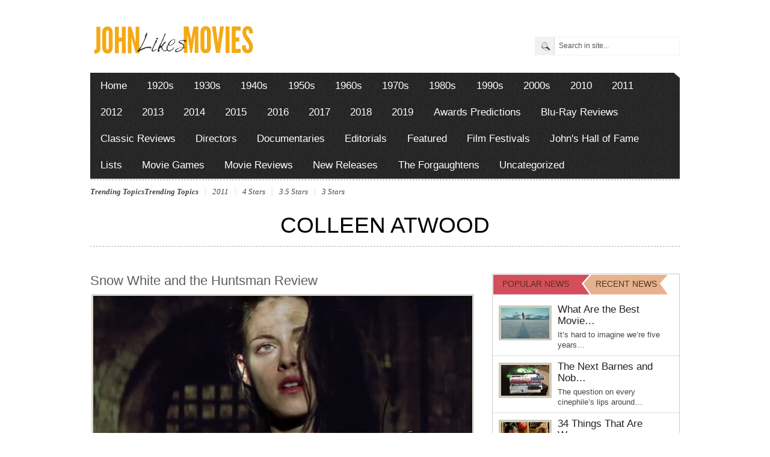

--- FILE ---
content_type: text/html; charset=UTF-8
request_url: https://johnlikesmovies.com/tag/colleen-atwood/
body_size: 11448
content:
<!DOCTYPE html PUBLIC "-//W3C//DTD XHTML 1.0 Transitional//EN" "http://www.w3.org/TR/xhtml1/DTD/xhtml1-transitional.dtd">
<html xmlns="http://www.w3.org/1999/xhtml">
<head profile="http://gmpg.org/xfn/11">

<meta http-equiv="Content-Type" content="text/html; charset=UTF-8" />
	
<title>John Likes Movies | Tag Archive | Colleen Atwood</title>

	<link rel="stylesheet" type="text/css" media="all" href="https://johnlikesmovies.com/wp-content/themes/arts-culture/style.css" />

	<link rel="alternate" type="application/rss+xml" title="RSS 2.0" href="https://johnlikesmovies.com/feed/" />	
	<link rel="pingback" href="https://johnlikesmovies.com/xmlrpc.php" />
	<meta name="viewport" content="width=device-width, initial-scale=1, maximum-scale=1" /> 
	
		<!-- All in One SEO 4.9.1.1 - aioseo.com -->
	<meta name="robots" content="max-image-preview:large" />
	<link rel="canonical" href="https://johnlikesmovies.com/tag/colleen-atwood/" />
	<meta name="generator" content="All in One SEO (AIOSEO) 4.9.1.1" />
		<script type="application/ld+json" class="aioseo-schema">
			{"@context":"https:\/\/schema.org","@graph":[{"@type":"BreadcrumbList","@id":"https:\/\/johnlikesmovies.com\/tag\/colleen-atwood\/#breadcrumblist","itemListElement":[{"@type":"ListItem","@id":"https:\/\/johnlikesmovies.com#listItem","position":1,"name":"Home","item":"https:\/\/johnlikesmovies.com","nextItem":{"@type":"ListItem","@id":"https:\/\/johnlikesmovies.com\/tag\/colleen-atwood\/#listItem","name":"Colleen Atwood"}},{"@type":"ListItem","@id":"https:\/\/johnlikesmovies.com\/tag\/colleen-atwood\/#listItem","position":2,"name":"Colleen Atwood","previousItem":{"@type":"ListItem","@id":"https:\/\/johnlikesmovies.com#listItem","name":"Home"}}]},{"@type":"CollectionPage","@id":"https:\/\/johnlikesmovies.com\/tag\/colleen-atwood\/#collectionpage","url":"https:\/\/johnlikesmovies.com\/tag\/colleen-atwood\/","name":"Colleen Atwood | John Likes Movies","inLanguage":"en-US","isPartOf":{"@id":"https:\/\/johnlikesmovies.com\/#website"},"breadcrumb":{"@id":"https:\/\/johnlikesmovies.com\/tag\/colleen-atwood\/#breadcrumblist"}},{"@type":"Organization","@id":"https:\/\/johnlikesmovies.com\/#organization","name":"John Likes Movies","description":"A Film Lover's Guide to Film","url":"https:\/\/johnlikesmovies.com\/"},{"@type":"WebSite","@id":"https:\/\/johnlikesmovies.com\/#website","url":"https:\/\/johnlikesmovies.com\/","name":"John Likes Movies","description":"A Film Lover's Guide to Film","inLanguage":"en-US","publisher":{"@id":"https:\/\/johnlikesmovies.com\/#organization"}}]}
		</script>
		<!-- All in One SEO -->

<link rel="alternate" type="application/rss+xml" title="John Likes Movies &raquo; Feed" href="https://johnlikesmovies.com/feed/" />
<link rel="alternate" type="application/rss+xml" title="John Likes Movies &raquo; Comments Feed" href="https://johnlikesmovies.com/comments/feed/" />
<link rel="alternate" type="application/rss+xml" title="John Likes Movies &raquo; Colleen Atwood Tag Feed" href="https://johnlikesmovies.com/tag/colleen-atwood/feed/" />
<style id='wp-img-auto-sizes-contain-inline-css' type='text/css'>
img:is([sizes=auto i],[sizes^="auto," i]){contain-intrinsic-size:3000px 1500px}
/*# sourceURL=wp-img-auto-sizes-contain-inline-css */
</style>
<style id='wp-emoji-styles-inline-css' type='text/css'>

	img.wp-smiley, img.emoji {
		display: inline !important;
		border: none !important;
		box-shadow: none !important;
		height: 1em !important;
		width: 1em !important;
		margin: 0 0.07em !important;
		vertical-align: -0.1em !important;
		background: none !important;
		padding: 0 !important;
	}
/*# sourceURL=wp-emoji-styles-inline-css */
</style>
<style id='wp-block-library-inline-css' type='text/css'>
:root{--wp-block-synced-color:#7a00df;--wp-block-synced-color--rgb:122,0,223;--wp-bound-block-color:var(--wp-block-synced-color);--wp-editor-canvas-background:#ddd;--wp-admin-theme-color:#007cba;--wp-admin-theme-color--rgb:0,124,186;--wp-admin-theme-color-darker-10:#006ba1;--wp-admin-theme-color-darker-10--rgb:0,107,160.5;--wp-admin-theme-color-darker-20:#005a87;--wp-admin-theme-color-darker-20--rgb:0,90,135;--wp-admin-border-width-focus:2px}@media (min-resolution:192dpi){:root{--wp-admin-border-width-focus:1.5px}}.wp-element-button{cursor:pointer}:root .has-very-light-gray-background-color{background-color:#eee}:root .has-very-dark-gray-background-color{background-color:#313131}:root .has-very-light-gray-color{color:#eee}:root .has-very-dark-gray-color{color:#313131}:root .has-vivid-green-cyan-to-vivid-cyan-blue-gradient-background{background:linear-gradient(135deg,#00d084,#0693e3)}:root .has-purple-crush-gradient-background{background:linear-gradient(135deg,#34e2e4,#4721fb 50%,#ab1dfe)}:root .has-hazy-dawn-gradient-background{background:linear-gradient(135deg,#faaca8,#dad0ec)}:root .has-subdued-olive-gradient-background{background:linear-gradient(135deg,#fafae1,#67a671)}:root .has-atomic-cream-gradient-background{background:linear-gradient(135deg,#fdd79a,#004a59)}:root .has-nightshade-gradient-background{background:linear-gradient(135deg,#330968,#31cdcf)}:root .has-midnight-gradient-background{background:linear-gradient(135deg,#020381,#2874fc)}:root{--wp--preset--font-size--normal:16px;--wp--preset--font-size--huge:42px}.has-regular-font-size{font-size:1em}.has-larger-font-size{font-size:2.625em}.has-normal-font-size{font-size:var(--wp--preset--font-size--normal)}.has-huge-font-size{font-size:var(--wp--preset--font-size--huge)}.has-text-align-center{text-align:center}.has-text-align-left{text-align:left}.has-text-align-right{text-align:right}.has-fit-text{white-space:nowrap!important}#end-resizable-editor-section{display:none}.aligncenter{clear:both}.items-justified-left{justify-content:flex-start}.items-justified-center{justify-content:center}.items-justified-right{justify-content:flex-end}.items-justified-space-between{justify-content:space-between}.screen-reader-text{border:0;clip-path:inset(50%);height:1px;margin:-1px;overflow:hidden;padding:0;position:absolute;width:1px;word-wrap:normal!important}.screen-reader-text:focus{background-color:#ddd;clip-path:none;color:#444;display:block;font-size:1em;height:auto;left:5px;line-height:normal;padding:15px 23px 14px;text-decoration:none;top:5px;width:auto;z-index:100000}html :where(.has-border-color){border-style:solid}html :where([style*=border-top-color]){border-top-style:solid}html :where([style*=border-right-color]){border-right-style:solid}html :where([style*=border-bottom-color]){border-bottom-style:solid}html :where([style*=border-left-color]){border-left-style:solid}html :where([style*=border-width]){border-style:solid}html :where([style*=border-top-width]){border-top-style:solid}html :where([style*=border-right-width]){border-right-style:solid}html :where([style*=border-bottom-width]){border-bottom-style:solid}html :where([style*=border-left-width]){border-left-style:solid}html :where(img[class*=wp-image-]){height:auto;max-width:100%}:where(figure){margin:0 0 1em}html :where(.is-position-sticky){--wp-admin--admin-bar--position-offset:var(--wp-admin--admin-bar--height,0px)}@media screen and (max-width:600px){html :where(.is-position-sticky){--wp-admin--admin-bar--position-offset:0px}}

/*# sourceURL=wp-block-library-inline-css */
</style><style id='wp-block-paragraph-inline-css' type='text/css'>
.is-small-text{font-size:.875em}.is-regular-text{font-size:1em}.is-large-text{font-size:2.25em}.is-larger-text{font-size:3em}.has-drop-cap:not(:focus):first-letter{float:left;font-size:8.4em;font-style:normal;font-weight:100;line-height:.68;margin:.05em .1em 0 0;text-transform:uppercase}body.rtl .has-drop-cap:not(:focus):first-letter{float:none;margin-left:.1em}p.has-drop-cap.has-background{overflow:hidden}:root :where(p.has-background){padding:1.25em 2.375em}:where(p.has-text-color:not(.has-link-color)) a{color:inherit}p.has-text-align-left[style*="writing-mode:vertical-lr"],p.has-text-align-right[style*="writing-mode:vertical-rl"]{rotate:180deg}
/*# sourceURL=https://johnlikesmovies.com/wp-includes/blocks/paragraph/style.min.css */
</style>
<style id='global-styles-inline-css' type='text/css'>
:root{--wp--preset--aspect-ratio--square: 1;--wp--preset--aspect-ratio--4-3: 4/3;--wp--preset--aspect-ratio--3-4: 3/4;--wp--preset--aspect-ratio--3-2: 3/2;--wp--preset--aspect-ratio--2-3: 2/3;--wp--preset--aspect-ratio--16-9: 16/9;--wp--preset--aspect-ratio--9-16: 9/16;--wp--preset--color--black: #000000;--wp--preset--color--cyan-bluish-gray: #abb8c3;--wp--preset--color--white: #ffffff;--wp--preset--color--pale-pink: #f78da7;--wp--preset--color--vivid-red: #cf2e2e;--wp--preset--color--luminous-vivid-orange: #ff6900;--wp--preset--color--luminous-vivid-amber: #fcb900;--wp--preset--color--light-green-cyan: #7bdcb5;--wp--preset--color--vivid-green-cyan: #00d084;--wp--preset--color--pale-cyan-blue: #8ed1fc;--wp--preset--color--vivid-cyan-blue: #0693e3;--wp--preset--color--vivid-purple: #9b51e0;--wp--preset--gradient--vivid-cyan-blue-to-vivid-purple: linear-gradient(135deg,rgb(6,147,227) 0%,rgb(155,81,224) 100%);--wp--preset--gradient--light-green-cyan-to-vivid-green-cyan: linear-gradient(135deg,rgb(122,220,180) 0%,rgb(0,208,130) 100%);--wp--preset--gradient--luminous-vivid-amber-to-luminous-vivid-orange: linear-gradient(135deg,rgb(252,185,0) 0%,rgb(255,105,0) 100%);--wp--preset--gradient--luminous-vivid-orange-to-vivid-red: linear-gradient(135deg,rgb(255,105,0) 0%,rgb(207,46,46) 100%);--wp--preset--gradient--very-light-gray-to-cyan-bluish-gray: linear-gradient(135deg,rgb(238,238,238) 0%,rgb(169,184,195) 100%);--wp--preset--gradient--cool-to-warm-spectrum: linear-gradient(135deg,rgb(74,234,220) 0%,rgb(151,120,209) 20%,rgb(207,42,186) 40%,rgb(238,44,130) 60%,rgb(251,105,98) 80%,rgb(254,248,76) 100%);--wp--preset--gradient--blush-light-purple: linear-gradient(135deg,rgb(255,206,236) 0%,rgb(152,150,240) 100%);--wp--preset--gradient--blush-bordeaux: linear-gradient(135deg,rgb(254,205,165) 0%,rgb(254,45,45) 50%,rgb(107,0,62) 100%);--wp--preset--gradient--luminous-dusk: linear-gradient(135deg,rgb(255,203,112) 0%,rgb(199,81,192) 50%,rgb(65,88,208) 100%);--wp--preset--gradient--pale-ocean: linear-gradient(135deg,rgb(255,245,203) 0%,rgb(182,227,212) 50%,rgb(51,167,181) 100%);--wp--preset--gradient--electric-grass: linear-gradient(135deg,rgb(202,248,128) 0%,rgb(113,206,126) 100%);--wp--preset--gradient--midnight: linear-gradient(135deg,rgb(2,3,129) 0%,rgb(40,116,252) 100%);--wp--preset--font-size--small: 13px;--wp--preset--font-size--medium: 20px;--wp--preset--font-size--large: 36px;--wp--preset--font-size--x-large: 42px;--wp--preset--spacing--20: 0.44rem;--wp--preset--spacing--30: 0.67rem;--wp--preset--spacing--40: 1rem;--wp--preset--spacing--50: 1.5rem;--wp--preset--spacing--60: 2.25rem;--wp--preset--spacing--70: 3.38rem;--wp--preset--spacing--80: 5.06rem;--wp--preset--shadow--natural: 6px 6px 9px rgba(0, 0, 0, 0.2);--wp--preset--shadow--deep: 12px 12px 50px rgba(0, 0, 0, 0.4);--wp--preset--shadow--sharp: 6px 6px 0px rgba(0, 0, 0, 0.2);--wp--preset--shadow--outlined: 6px 6px 0px -3px rgb(255, 255, 255), 6px 6px rgb(0, 0, 0);--wp--preset--shadow--crisp: 6px 6px 0px rgb(0, 0, 0);}:where(.is-layout-flex){gap: 0.5em;}:where(.is-layout-grid){gap: 0.5em;}body .is-layout-flex{display: flex;}.is-layout-flex{flex-wrap: wrap;align-items: center;}.is-layout-flex > :is(*, div){margin: 0;}body .is-layout-grid{display: grid;}.is-layout-grid > :is(*, div){margin: 0;}:where(.wp-block-columns.is-layout-flex){gap: 2em;}:where(.wp-block-columns.is-layout-grid){gap: 2em;}:where(.wp-block-post-template.is-layout-flex){gap: 1.25em;}:where(.wp-block-post-template.is-layout-grid){gap: 1.25em;}.has-black-color{color: var(--wp--preset--color--black) !important;}.has-cyan-bluish-gray-color{color: var(--wp--preset--color--cyan-bluish-gray) !important;}.has-white-color{color: var(--wp--preset--color--white) !important;}.has-pale-pink-color{color: var(--wp--preset--color--pale-pink) !important;}.has-vivid-red-color{color: var(--wp--preset--color--vivid-red) !important;}.has-luminous-vivid-orange-color{color: var(--wp--preset--color--luminous-vivid-orange) !important;}.has-luminous-vivid-amber-color{color: var(--wp--preset--color--luminous-vivid-amber) !important;}.has-light-green-cyan-color{color: var(--wp--preset--color--light-green-cyan) !important;}.has-vivid-green-cyan-color{color: var(--wp--preset--color--vivid-green-cyan) !important;}.has-pale-cyan-blue-color{color: var(--wp--preset--color--pale-cyan-blue) !important;}.has-vivid-cyan-blue-color{color: var(--wp--preset--color--vivid-cyan-blue) !important;}.has-vivid-purple-color{color: var(--wp--preset--color--vivid-purple) !important;}.has-black-background-color{background-color: var(--wp--preset--color--black) !important;}.has-cyan-bluish-gray-background-color{background-color: var(--wp--preset--color--cyan-bluish-gray) !important;}.has-white-background-color{background-color: var(--wp--preset--color--white) !important;}.has-pale-pink-background-color{background-color: var(--wp--preset--color--pale-pink) !important;}.has-vivid-red-background-color{background-color: var(--wp--preset--color--vivid-red) !important;}.has-luminous-vivid-orange-background-color{background-color: var(--wp--preset--color--luminous-vivid-orange) !important;}.has-luminous-vivid-amber-background-color{background-color: var(--wp--preset--color--luminous-vivid-amber) !important;}.has-light-green-cyan-background-color{background-color: var(--wp--preset--color--light-green-cyan) !important;}.has-vivid-green-cyan-background-color{background-color: var(--wp--preset--color--vivid-green-cyan) !important;}.has-pale-cyan-blue-background-color{background-color: var(--wp--preset--color--pale-cyan-blue) !important;}.has-vivid-cyan-blue-background-color{background-color: var(--wp--preset--color--vivid-cyan-blue) !important;}.has-vivid-purple-background-color{background-color: var(--wp--preset--color--vivid-purple) !important;}.has-black-border-color{border-color: var(--wp--preset--color--black) !important;}.has-cyan-bluish-gray-border-color{border-color: var(--wp--preset--color--cyan-bluish-gray) !important;}.has-white-border-color{border-color: var(--wp--preset--color--white) !important;}.has-pale-pink-border-color{border-color: var(--wp--preset--color--pale-pink) !important;}.has-vivid-red-border-color{border-color: var(--wp--preset--color--vivid-red) !important;}.has-luminous-vivid-orange-border-color{border-color: var(--wp--preset--color--luminous-vivid-orange) !important;}.has-luminous-vivid-amber-border-color{border-color: var(--wp--preset--color--luminous-vivid-amber) !important;}.has-light-green-cyan-border-color{border-color: var(--wp--preset--color--light-green-cyan) !important;}.has-vivid-green-cyan-border-color{border-color: var(--wp--preset--color--vivid-green-cyan) !important;}.has-pale-cyan-blue-border-color{border-color: var(--wp--preset--color--pale-cyan-blue) !important;}.has-vivid-cyan-blue-border-color{border-color: var(--wp--preset--color--vivid-cyan-blue) !important;}.has-vivid-purple-border-color{border-color: var(--wp--preset--color--vivid-purple) !important;}.has-vivid-cyan-blue-to-vivid-purple-gradient-background{background: var(--wp--preset--gradient--vivid-cyan-blue-to-vivid-purple) !important;}.has-light-green-cyan-to-vivid-green-cyan-gradient-background{background: var(--wp--preset--gradient--light-green-cyan-to-vivid-green-cyan) !important;}.has-luminous-vivid-amber-to-luminous-vivid-orange-gradient-background{background: var(--wp--preset--gradient--luminous-vivid-amber-to-luminous-vivid-orange) !important;}.has-luminous-vivid-orange-to-vivid-red-gradient-background{background: var(--wp--preset--gradient--luminous-vivid-orange-to-vivid-red) !important;}.has-very-light-gray-to-cyan-bluish-gray-gradient-background{background: var(--wp--preset--gradient--very-light-gray-to-cyan-bluish-gray) !important;}.has-cool-to-warm-spectrum-gradient-background{background: var(--wp--preset--gradient--cool-to-warm-spectrum) !important;}.has-blush-light-purple-gradient-background{background: var(--wp--preset--gradient--blush-light-purple) !important;}.has-blush-bordeaux-gradient-background{background: var(--wp--preset--gradient--blush-bordeaux) !important;}.has-luminous-dusk-gradient-background{background: var(--wp--preset--gradient--luminous-dusk) !important;}.has-pale-ocean-gradient-background{background: var(--wp--preset--gradient--pale-ocean) !important;}.has-electric-grass-gradient-background{background: var(--wp--preset--gradient--electric-grass) !important;}.has-midnight-gradient-background{background: var(--wp--preset--gradient--midnight) !important;}.has-small-font-size{font-size: var(--wp--preset--font-size--small) !important;}.has-medium-font-size{font-size: var(--wp--preset--font-size--medium) !important;}.has-large-font-size{font-size: var(--wp--preset--font-size--large) !important;}.has-x-large-font-size{font-size: var(--wp--preset--font-size--x-large) !important;}
/*# sourceURL=global-styles-inline-css */
</style>

<style id='classic-theme-styles-inline-css' type='text/css'>
/*! This file is auto-generated */
.wp-block-button__link{color:#fff;background-color:#32373c;border-radius:9999px;box-shadow:none;text-decoration:none;padding:calc(.667em + 2px) calc(1.333em + 2px);font-size:1.125em}.wp-block-file__button{background:#32373c;color:#fff;text-decoration:none}
/*# sourceURL=/wp-includes/css/classic-themes.min.css */
</style>
<link rel='stylesheet' id='fancyboxcss-css' href='https://johnlikesmovies.com/wp-content/themes/arts-culture/inc/js/fancybox/jquery.fancybox-1.3.4.css?ver=6.9' type='text/css' media='all' />
<script type="text/javascript" src="https://johnlikesmovies.com/wp-includes/js/jquery/jquery.min.js?ver=3.7.1" id="jquery-core-js"></script>
<script type="text/javascript" src="https://johnlikesmovies.com/wp-includes/js/jquery/jquery-migrate.min.js?ver=3.4.1" id="jquery-migrate-js"></script>
<script type="text/javascript" src="https://johnlikesmovies.com/wp-content/themes/arts-culture/inc/js/jquery.cycle.all.min.js?ver=6.9" id="jcycle-js"></script>
<script type="text/javascript" src="https://johnlikesmovies.com/wp-content/themes/arts-culture/inc/js/jquery.flexslider-min.js?ver=6.9" id="flexslider-js"></script>
<script type="text/javascript" src="https://johnlikesmovies.com/wp-content/themes/arts-culture/inc/js/jquery.tools.min.js?ver=6.9" id="jquerytools-js"></script>
<script type="text/javascript" src="https://johnlikesmovies.com/wp-content/themes/arts-culture/inc/js/jCarouselLite.js?ver=6.9" id="jCarouselLite-js"></script>
<script type="text/javascript" src="http://apis.google.com/js/plusone.js?ver=6.9" id="plus1-js"></script>
<script type="text/javascript" src="https://johnlikesmovies.com/wp-content/themes/arts-culture/inc/js/flowplayer/flowplayer-3.2.6.min.js?ver=6.9" id="flowplayer-js"></script>
<script type="text/javascript" src="https://johnlikesmovies.com/wp-content/themes/arts-culture/inc/js/superfish-1.4.8.js?ver=6.9" id="superfish-js"></script>
<script type="text/javascript" src="https://johnlikesmovies.com/wp-content/themes/arts-culture/inc/js/fancybox/jquery.fancybox-1.3.4.pack.js?ver=6.9" id="fancybox-js"></script>
<script type="text/javascript" src="https://johnlikesmovies.com/wp-content/themes/arts-culture/inc/js/fancybox/jquery.mousewheel-3.0.4.pack.js?ver=6.9" id="fancyboxmw-js"></script>
<link rel="https://api.w.org/" href="https://johnlikesmovies.com/wp-json/" /><link rel="alternate" title="JSON" type="application/json" href="https://johnlikesmovies.com/wp-json/wp/v2/tags/3039" /><link rel="EditURI" type="application/rsd+xml" title="RSD" href="https://johnlikesmovies.com/xmlrpc.php?rsd" />
<meta name="generator" content="WordPress 6.9" />
<meta name="generator" content="Seriously Simple Podcasting 3.14.0" />

<link rel="alternate" type="application/rss+xml" title="Podcast RSS feed" href="https://johnlikesmovies.com/feed/podcast" />

<link href="https://johnlikesmovies.com/wp-content/themes/arts-culture/styles/orange.css" rel="stylesheet" type="text/css" />

	<script type='text/javascript'>
	<!--
	(function($) {
		$(document).ready(function() { 
			
			$("a[href='#top']").click(function(){	$('html, body').animate({scrollTop:0}, 'slow');	return false; });
			
			$("a[rel=gab_gallery]").fancybox({
				'transitionIn'		: 'none',
				'transitionOut'		: 'none',
				'titlePosition' 	: 'over',
				'titleFormat'       : function(title, currentArray, currentIndex, currentOpts) {
					return '<span id="fancybox-title-over">' + title /* + ' ('+(currentIndex + 1) + ' / ' + currentArray.length + ')' */ +'</span>';
				}
			});	
			
			$(".show").fancybox({  'titleShow': 'false','transitionIn': 'fade','transitionOut': 'fade'});
			$(".iframe").fancybox({	'width'	: '75%','height' : '75%','autoScale': false,'transitionIn': 'none','transitionOut': 'none','type': 'iframe'});
			$("ul.tabs").tabs("div.panes > div");
			$("ul.sc_tabs").tabs("div.sc_tabs-content > div");
			
						   $('.flexslider').flexslider({
				controlNav: false
			   });		   
						
			/* bottom slider  */
			$('#bottom-slider').cycle({ 
				pauseOnPagerHover: 1,
				fx:     'scrollUp',
				speed: 	'1000',
				timeout:'10000',
				pager:  '#bottom_nav'
				});			

			$('.video-widget .fea-slides').cycle({ 
				pauseOnPagerHover: 1,
				prev:   '.video-widget .vid_prev',
				next:   '.video-widget .vid_next',
				pager:  '.vid-widget-nav', 
				fx:     'fade',
				timeout: 0
			});						
				
		});
	})(jQuery);
	// -->
	</script>
<link rel="shortcut icon" href="https://johnlikesmovies.com/wp-content/uploads/2012/08/fav-icon1.png"/>
<link rel="icon" href="https://johnlikesmovies.com/wp-content/uploads/2023/05/JLM-icon-128x128-rounded-50x50.png" sizes="32x32" />
<link rel="icon" href="https://johnlikesmovies.com/wp-content/uploads/2023/05/JLM-icon-128x128-rounded.png" sizes="192x192" />
<link rel="apple-touch-icon" href="https://johnlikesmovies.com/wp-content/uploads/2023/05/JLM-icon-128x128-rounded.png" />
<meta name="msapplication-TileImage" content="https://johnlikesmovies.com/wp-content/uploads/2023/05/JLM-icon-128x128-rounded.png" />
	
		
		
	
	
<!--Google Analytics-->

<script type="text/javascript">

  var _gaq = _gaq || [];
  _gaq.push(['_setAccount', 'UA-35395082-1']);
  _gaq.push(['_trackPageview']);

  (function() {
    var ga = document.createElement('script'); ga.type = 'text/javascript'; ga.async = true;
    ga.src = ('https:' == document.location.protocol ? 'https://ssl' : 'http://www') + '.google-analytics.com/ga.js';
    var s = document.getElementsByTagName('script')[0]; s.parentNode.insertBefore(ga, s);
  })();

</script>

<!--End of Google Analytics-->
	
</head>

<body class="archive tag tag-colleen-atwood tag-3039 wp-theme-arts-culture">

<div id="header">
	<div class="wrapper">
				
				
		<div class="clear"></div>
		
						<div class="left-2col">
				<div class="logo" style="padding:25px 0px 25px 0px;">	
											<h1>
							<a href="https://johnlikesmovies.com/" title="A Film Lover&#039;s Guide to Film">
								<img src="https://johnlikesmovies.com/wp-content/uploads/2012/08/john-likes-movies-2.png" alt="John Likes Movies" title="John Likes Movies"/>
							</a>
						</h1>
									</div><!-- .logo -->
			</div><!-- .left-2col -->

			<div class="right-2col" style="margin-top:45px">
				<form class="searchform" action="https://johnlikesmovies.com/">
	<fieldset>
		<input type="text" id="s" name="s" value="Search in site..." onfocus="if(this.value==this.defaultValue)this.value='';" onblur="if(this.value=='')this.value=this.defaultValue;"/>
		<input type="image" class="submitsearch" src="https://johnlikesmovies.com/wp-content/themes/arts-culture/framework/images/search.png" alt="Search in site..." value="" /> 
	</fieldset>
</form>			</div><!-- .right-2col -->
			</div><!-- .wrapper -->
</div><!-- #header -->

<div id="mainmenu" class="wrapper">
	<ul class="mainnav dropdown">
		<li class="first"><a href="https://johnlikesmovies.com/" title="A Film Lover&#039;s Guide to Film">Home</a></li>
			<li class="cat-item cat-item-221"><a href="https://johnlikesmovies.com/category/1920s/">1920s</a>
</li>
	<li class="cat-item cat-item-223"><a href="https://johnlikesmovies.com/category/1930s/">1930s</a>
</li>
	<li class="cat-item cat-item-224"><a href="https://johnlikesmovies.com/category/1940s/">1940s</a>
</li>
	<li class="cat-item cat-item-225"><a href="https://johnlikesmovies.com/category/1950s/">1950s</a>
</li>
	<li class="cat-item cat-item-226"><a href="https://johnlikesmovies.com/category/1960s/">1960s</a>
</li>
	<li class="cat-item cat-item-227"><a href="https://johnlikesmovies.com/category/1970s/">1970s</a>
</li>
	<li class="cat-item cat-item-228"><a href="https://johnlikesmovies.com/category/1980s/">1980s</a>
</li>
	<li class="cat-item cat-item-229"><a href="https://johnlikesmovies.com/category/1990s/">1990s</a>
</li>
	<li class="cat-item cat-item-4"><a href="https://johnlikesmovies.com/category/2000s/">2000s</a>
</li>
	<li class="cat-item cat-item-5"><a href="https://johnlikesmovies.com/category/2010/">2010</a>
</li>
	<li class="cat-item cat-item-222"><a href="https://johnlikesmovies.com/category/2011/">2011</a>
</li>
	<li class="cat-item cat-item-27"><a href="https://johnlikesmovies.com/category/2012/">2012</a>
</li>
	<li class="cat-item cat-item-3592"><a href="https://johnlikesmovies.com/category/2013/">2013</a>
</li>
	<li class="cat-item cat-item-5036"><a href="https://johnlikesmovies.com/category/2014/">2014</a>
</li>
	<li class="cat-item cat-item-5478"><a href="https://johnlikesmovies.com/category/2015/">2015</a>
</li>
	<li class="cat-item cat-item-5843"><a href="https://johnlikesmovies.com/category/2016/">2016</a>
</li>
	<li class="cat-item cat-item-6060"><a href="https://johnlikesmovies.com/category/2017/">2017</a>
</li>
	<li class="cat-item cat-item-6092"><a href="https://johnlikesmovies.com/category/2018/">2018</a>
</li>
	<li class="cat-item cat-item-6195"><a href="https://johnlikesmovies.com/category/2019/">2019</a>
</li>
	<li class="cat-item cat-item-158"><a href="https://johnlikesmovies.com/category/awards-predictions/">Awards Predictions</a>
</li>
	<li class="cat-item cat-item-2033"><a href="https://johnlikesmovies.com/category/blu-ray-reviews/">Blu-Ray Reviews</a>
</li>
	<li class="cat-item cat-item-129"><a href="https://johnlikesmovies.com/category/classic-reviews/">Classic Reviews</a>
</li>
	<li class="cat-item cat-item-4328"><a href="https://johnlikesmovies.com/category/directors/">Directors</a>
</li>
	<li class="cat-item cat-item-137"><a href="https://johnlikesmovies.com/category/documentaries/">Documentaries</a>
</li>
	<li class="cat-item cat-item-6"><a href="https://johnlikesmovies.com/category/editorials/">Editorials</a>
</li>
	<li class="cat-item cat-item-401"><a href="https://johnlikesmovies.com/category/featured/">Featured</a>
</li>
	<li class="cat-item cat-item-159"><a href="https://johnlikesmovies.com/category/film-festivals/">Film Festivals</a>
</li>
	<li class="cat-item cat-item-419"><a href="https://johnlikesmovies.com/category/johns-hall-of-fame/">John&#039;s Hall of Fame</a>
</li>
	<li class="cat-item cat-item-7"><a href="https://johnlikesmovies.com/category/lists/">Lists</a>
</li>
	<li class="cat-item cat-item-4796"><a href="https://johnlikesmovies.com/category/movie-games/">Movie Games</a>
</li>
	<li class="cat-item cat-item-3275"><a href="https://johnlikesmovies.com/category/movie-reviews/">Movie Reviews</a>
</li>
	<li class="cat-item cat-item-8"><a href="https://johnlikesmovies.com/category/new-releases/">New Releases</a>
</li>
	<li class="cat-item cat-item-6202"><a href="https://johnlikesmovies.com/category/the-forgaughtens/">The Forgaughtens</a>
</li>
	<li class="cat-item cat-item-1"><a href="https://johnlikesmovies.com/category/uncategorized/">Uncategorized</a>
</li>
	</ul>
</div><!-- #mainmenu -->

<span class="belowmenu wrapper"></span>

<ul class="galleries_list dropdown">
<li class="first">Trending Topics</li>
	<li class="first">Trending Topics</li>
	<li><a href="https://johnlikesmovies.com/tag/2011/" class="tag-cloud-link tag-link-5664 tag-link-position-1" style="font-size: 13px;">2011</a>
<a href="https://johnlikesmovies.com/tag/4-stars/" class="tag-cloud-link tag-link-75 tag-link-position-2" style="font-size: 13px;">4 Stars</a>
<a href="https://johnlikesmovies.com/tag/3-5-stars/" class="tag-cloud-link tag-link-69 tag-link-position-3" style="font-size: 13px;">3.5 Stars</a>
<a href="https://johnlikesmovies.com/tag/3-stars/" class="tag-cloud-link tag-link-28 tag-link-position-4" style="font-size: 13px;">3 Stars</a></li>
</ul>
<div class="clear"></div>

<div id="container" class="wrapper">

	<div class="categoryhead">
		<h3 class="categoryname">Colleen Atwood</h3>
			</div>

	<div id="contentwrapper"> 
		<div id="content">
		
	<div id="post-1267" class="entry loop-default post-1267 post type-post status-publish format-standard has-post-thumbnail hentry category-27 category-movie-reviews category-new-releases tag-2-stars tag-5662 tag-bob-hoskins tag-charlize-theron tag-chris-hemsworth tag-colleen-atwood tag-conrad-buff-iv tag-eddie-marsan tag-evan-daugherty tag-greig-fraser tag-hossein-amini tag-ian-mcshane tag-james-newton-howard tag-john-lee-hancock tag-kristen-stewart tag-neil-smith tag-nick-frost tag-ray-winstone tag-rupert-sanders tag-sam-claflin tag-snow-white-and-the-huntsman tag-toby-jones">
		<h2 class="entry_title">
			<a href="https://johnlikesmovies.com/snow-white-and-the-huntsman-review/" rel="bookmark" title="Permalink to Snow White and the Huntsman Review" >Snow White and the Huntsman Review</a>
		</h2>				
	
		<a href="https://johnlikesmovies.com/snow-white-and-the-huntsman-review/" rel="bookmark"><img src="https://johnlikesmovies.com/wp-content/themes/arts-culture/timthumb.php?src=https%3A%2F%2Fjohnlikesmovies.com%2Fwp-content%2Fuploads%2F2012%2F06%2Fsnow-white-huntsman-movie.jpg&amp;q=90&amp;w=630&amp;h=350&amp;zc=1" class="aligncenter" alt="Snow White and the Huntsman Review" title="Snow White and the Huntsman Review" /></a>		<p class="top_postmeta">
			<span class="entrydate metaitem">Posted on June 24, 2012</span>
			<span class="entryby metaitem">By <a href="https://johnlikesmovies.com/author/jgilpat1/">John Gilpatrick</a></span>
			<span class="entrycat metaitem last"><a href="https://johnlikesmovies.com/category/2012/" rel="category tag">2012</a>, <a href="https://johnlikesmovies.com/category/movie-reviews/" rel="category tag">Movie Reviews</a>, <a href="https://johnlikesmovies.com/category/new-releases/" rel="category tag">New Releases</a></span>

		</p>						
							
		<p>RATING: (2 STARS) Snow White and the Huntsman is a concept in search of a cinematic purpose. Because its creators can&#8217;t find it, they attempt to win their audience over with flashy, extravagant special effects. They fail. The film is almost painful to watch. It&#8217;s incredibly episodic, and the connective tissue between scenes is flimsier [&hellip;]</p>
	</div>

		
		</div><!-- #content -->
				
		<div id="sidebar">
			<div class="sidebarinner">

	<div id="default_tabs" class="widget">
		
		<ul class="tabs">
			<li><a href="#" class="popularnews">POPULAR NEWS</a></li>
			<li><a href="#" class="recentnews">RECENT NEWS</a></li>
		</ul>
		<div class="clear"></div>
		<div class="widgetinner">			
			<div class="panes">
				<div>
										<div class="featuredpost">
						<a href="https://johnlikesmovies.com/what-is-the-best-movie-of-the-decade-so-far/" rel="bookmark"><img src="https://johnlikesmovies.com/wp-content/themes/arts-culture/timthumb.php?src=https%3A%2F%2Fjohnlikesmovies.com%2Fwp-content%2Fuploads%2F2013%2F01%2Ftree-of-life-jessica-chastain-best-of-the-decade.jpg&amp;q=90&amp;w=80&amp;h=51&amp;zc=1" class="alignleft" alt="What Are the Best Movies of the Decade So Far?" title="What Are the Best Movies of the Decade So Far?" /></a>						<h2 class="posttitle s_title">
							<a href="https://johnlikesmovies.com/what-is-the-best-movie-of-the-decade-so-far/" rel="bookmark" title="Permalink to What Are the Best Movies of the Decade So Far?" >
								What Are the Best Movie&hellip;							</a>
						</h2>											
						
						<p>It&#8217;s hard to imagine we&#8217;re five years&hellip;</p>					</div>
										<div class="featuredpost">
						<a href="https://johnlikesmovies.com/next-barnes-and-noble-criterion-sale/" rel="bookmark"><img src="https://johnlikesmovies.com/wp-content/themes/arts-culture/timthumb.php?src=https%3A%2F%2Fjohnlikesmovies.com%2Fwp-content%2Fuploads%2F2013%2F08%2Fbarnes-and-noble-criterion-sale.jpg&amp;q=90&amp;w=80&amp;h=51&amp;zc=1" class="alignleft" alt="The Next Barnes and Noble Criterion Sale" title="The Next Barnes and Noble Criterion Sale" /></a>						<h2 class="posttitle s_title">
							<a href="https://johnlikesmovies.com/next-barnes-and-noble-criterion-sale/" rel="bookmark" title="Permalink to The Next Barnes and Noble Criterion Sale" >
								The Next Barnes and Nob&hellip;							</a>
						</h2>											
						
						<p>The question on every cinephile&#8217;s lips around&hellip;</p>					</div>
										<div class="featuredpost">
						<a href="https://johnlikesmovies.com/34-things-that-are-wrong-in-draft-day/" rel="bookmark"><img src="https://johnlikesmovies.com/wp-content/themes/arts-culture/timthumb.php?src=https%3A%2F%2Fjohnlikesmovies.com%2Fwp-content%2Fuploads%2F2014%2F09%2Fdraft-day-terrible-movie.jpg&amp;q=90&amp;w=80&amp;h=51&amp;zc=1" class="alignleft" alt="34 Things That Are Wrong in Draft Day" title="34 Things That Are Wrong in Draft Day" /></a>						<h2 class="posttitle s_title">
							<a href="https://johnlikesmovies.com/34-things-that-are-wrong-in-draft-day/" rel="bookmark" title="Permalink to 34 Things That Are Wrong in Draft Day" >
								34 Things That Are Wron&hellip;							</a>
						</h2>											
						
						<p>Ivan Reitman&#8217;s Draft Day&mdash;I&#8217;m not sure I&#8217;ve&hellip;</p>					</div>
										<div class="featuredpost lastpost">
						<a href="https://johnlikesmovies.com/bling-ring-review/" rel="bookmark"><img src="https://johnlikesmovies.com/wp-content/themes/arts-culture/timthumb.php?src=https%3A%2F%2Fjohnlikesmovies.com%2Fwp-content%2Fuploads%2F2013%2F09%2Fbling-ring-movie.jpg&amp;q=90&amp;w=80&amp;h=51&amp;zc=1" class="alignleft" alt="The Bling Ring Review" title="The Bling Ring Review" /></a>						<h2 class="posttitle s_title">
							<a href="https://johnlikesmovies.com/bling-ring-review/" rel="bookmark" title="Permalink to The Bling Ring Review" >
								The Bling Ring Review							</a>
						</h2>											
						
						<p>RATING: (3 STARS) The Bling Ring is&hellip;</p>					</div>
									</div>
				
				<div>
										<div class="featuredpost">
						<a href="https://johnlikesmovies.com/used-cars-review/" rel="bookmark"><img src="https://johnlikesmovies.com/wp-content/themes/arts-culture/timthumb.php?src=https%3A%2F%2Fjohnlikesmovies.com%2Fwp-content%2Fuploads%2F2020%2F09%2Fused-cars-movie-review.png&amp;q=90&amp;w=80&amp;h=51&amp;zc=1" class="alignleft" alt="Used Cars Review" title="Used Cars Review" /></a>						<h2 class="posttitle s_title">
							<a href="https://johnlikesmovies.com/used-cars-review/" rel="bookmark" title="Permalink to Used Cars Review" >
								Used Cars Review							</a>
						</h2>											
						
						<p>RATING: (3 STARS) For his sophomore effort,&hellip;</p>					</div>
										<div class="featuredpost">
						<a href="https://johnlikesmovies.com/i-wanna-hold-your-hand-review/" rel="bookmark"><img src="https://johnlikesmovies.com/wp-content/themes/arts-culture/timthumb.php?src=https%3A%2F%2Fjohnlikesmovies.com%2Fwp-content%2Fuploads%2F2020%2F09%2Fi-wanna-hold-your-hand-movie.png&amp;q=90&amp;w=80&amp;h=51&amp;zc=1" class="alignleft" alt="I Wanna Hold Your Hand Review" title="I Wanna Hold Your Hand Review" /></a>						<h2 class="posttitle s_title">
							<a href="https://johnlikesmovies.com/i-wanna-hold-your-hand-review/" rel="bookmark" title="Permalink to I Wanna Hold Your Hand Review" >
								I Wanna Hold Your Hand &hellip;							</a>
						</h2>											
						
						<p>RATING: (3 STARS) Robert Zemeckis films are&hellip;</p>					</div>
										<div class="featuredpost">
						<a href="https://johnlikesmovies.com/the-forgaughtens-charlies-angels-full-throttle-2003/" rel="bookmark"><img src="https://johnlikesmovies.com/wp-content/themes/arts-culture/timthumb.php?src=https%3A%2F%2Fjohnlikesmovies.com%2Fwp-content%2Fuploads%2F2020%2F07%2Fcharlies-angels-full-throttle-2003-movie-e1594559525691.jpg&amp;q=90&amp;w=80&amp;h=51&amp;zc=1" class="alignleft" alt="The Forgaughtens: Charlie&#8217;s Angels: Full Throttle (2003)" title="The Forgaughtens: Charlie&#8217;s Angels: Full Throttle (2003)" /></a>						<h2 class="posttitle s_title">
							<a href="https://johnlikesmovies.com/the-forgaughtens-charlies-angels-full-throttle-2003/" rel="bookmark" title="Permalink to The Forgaughtens: Charlie&#8217;s Angels: Full Throttle (2003)" >
								The Forgaughtens: Charl&hellip;							</a>
						</h2>											
						
						<p>I was pretty forgiving when I wrote&hellip;</p>					</div>
										<div class="featuredpost lastpost">
						<a href="https://johnlikesmovies.com/the-piano/" rel="bookmark"><img src="https://johnlikesmovies.com/wp-content/themes/arts-culture/timthumb.php?src=https%3A%2F%2Fjohnlikesmovies.com%2Fwp-content%2Fuploads%2F2020%2F05%2Fthe-piano-holly-hunter-anna-paquin-e1590111076555.jpg&amp;q=90&amp;w=80&amp;h=51&amp;zc=1" class="alignleft" alt="The Piano" title="The Piano" /></a>						<h2 class="posttitle s_title">
							<a href="https://johnlikesmovies.com/the-piano/" rel="bookmark" title="Permalink to The Piano" >
								The Piano							</a>
						</h2>											
						
						<p>RATING: (4 STARS) If you subscribe to&hellip;</p>					</div>
									</div>
			</div>
		</div><!-- WidgetInner-->
	</div><!-- default_tabs -->

<div id="feedburner_widget-2" class="widget feedburner_widget"><div class="widgetinner"><h3 class="widgettitle">Subscribe by Email</h3>
			
			<form class="feedburner_widget" action="http://feedburner.google.com/fb/a/mailverify" method="post" target="popupwindow" onsubmit="window.open('http://feedburner.google.com/fb/a/mailverify?uri=JohnLikesMovies', 'popupwindow', 'scrollbars=yes,width=550,height=520');return true">
				<fieldset style="background:#efefef;border:1px solid #cccccc;">
					<input type="text" style="width:80%;color:#555555;background:#efefef" class="text" name="email" value="Enter your email" onfocus="if (this.value == 'Enter your email') {this.value = '';}" onblur="if (this.value == '') {this.value = 'Enter your email';}" />
					<input type="hidden" value="JohnLikesMovies" name="uri" />
					<input type="hidden" name="loc" value="en-US"/>
					<input type="image" class="feedburner_submit" src="https://johnlikesmovies.com/wp-content/themes/arts-culture/framework/images/add.png" alt="Subscribe" />
				</fieldset>
			</form>
			</div></div>
</div><!-- .sidebarinner -->		</div><!-- #Sidebar -->		
	</div><!-- #contentwrapper -->		
</div><!-- #Container --><div id="footernav" class="wrapper">
	<ul class="footernav dropdown">
		<li class="first"><a href="https://johnlikesmovies.com/" title="A Film Lover&#039;s Guide to Film">Home</a></li>
		<li class="page_item page-item-2"><a href="https://johnlikesmovies.com/about/">About</a></li>
<li class="page_item page-item-5"><a href="https://johnlikesmovies.com/2013-oscar-predictions/">2013 Oscar Predictions</a></li>
<li class="page_item page-item-1415"><a href="https://johnlikesmovies.com/2014-oscar-predictions/">2014 Oscar Predictions</a></li>
<li class="page_item page-item-1977"><a href="https://johnlikesmovies.com/2014-oscar-predictions-technical-categories/">2014 Oscar Predictions: Technical Categories</a></li>
<li class="page_item page-item-2452"><a href="https://johnlikesmovies.com/2015-best-picture-oscar-power-rankings/">2015 Best Picture Oscar Power Rankings</a></li>
<li class="page_item page-item-2451"><a href="https://johnlikesmovies.com/2015-best-actor-oscar-power-rankings/">2015 Best Actor Oscar Power Rankings</a></li>
<li class="page_item page-item-2450"><a href="https://johnlikesmovies.com/2015-best-actress-oscar-power-rankings/">2015 Best Actress Oscar Power Rankings</a></li>
<li class="page_item page-item-2455"><a href="https://johnlikesmovies.com/2015-best-supporting-actress-oscar-power-rankings/">2015 Best Supporting Actress Oscar Power Rankings</a></li>
<li class="page_item page-item-2454"><a href="https://johnlikesmovies.com/2015-best-supporting-actor-oscar-power-rankings/">2015 Best Supporting Actor Oscar Power Rankings</a></li>
<li class="page_item page-item-2453"><a href="https://johnlikesmovies.com/2015-best-director-oscar-power-rankings/">2015 Best Director Oscar Power Rankings</a></li>
<li class="page_item page-item-2711"><a href="https://johnlikesmovies.com/2016-oscar-predictions-universal-pictures/">2016 Oscar Predictions: Universal Pictures</a></li>
<li class="page_item page-item-2846"><a href="https://johnlikesmovies.com/2016-oscar-predictions-2/">2016 Oscar Predictions</a></li>
	</ul>
</div><!-- #footernav -->

<div id="footer">
	<div class="wrapper">
		<div class="footer1">
					</div>
		
		<div class="footerinner">
			<div class="footer2">
				<div id="about_widget-2" class="widget about_widget"><div class="widgetinner"><h3 class="widgettitle">About John Gilpatrick</h3>
<p>John Gilpatrick has been writing about film since 2009. He holds a degree in journalism from Lehigh University and works as a web producer and reporter for MensHealth.com.  <a href="https://johnlikesmovies.com/about/">Read more...</a><br />
<br />
<a href="mailto:johnlikesmovies@gmail.com?subject=JohnLikesMovies.com">Contact John</a></p><div class="clear"></div></div></div>
			</div>
			
			<div class="footer3">
				<div id="linkcat-6028" class="widget widget_links"><div class="widgetinner"><h3 class="widgettitle">More Content by John Gilpatrick</h3>

	<ul class='xoxo blogroll'>
<li><a href="http://www.johngilpatrick.com/" target="_blank">JohnGilpatrick.com</a></li>
<li><a href="http://www.thecinessential.com/john-gilpatrick" target="_blank">The Cinessential</a></li>
<li><a href="http://itsthepictures.libsyn.com/" target="_blank">It&#039;s the Pictures Podcast</a></li>

	</ul>
</div></div>

			</div>
			
			<div class="footer4">
				<div id="linkcat-6029" class="widget widget_links"><div class="widgetinner"><h3 class="widgettitle">More Content by John Gilpatrick B</h3>

	<ul class='xoxo blogroll'>
<li><a href="http://www.popoptiq.com/author/john-gilpatrick/" target="_blank">Pop Optiq</a></li>
<li><a href="http://theweek.com/authors/john-gilpatrick" target="_blank">The Week</a></li>
<li><a href="http://www.menshealth.com/author/john-gilpatrick" target="_blank">Men&#039;s Health</a></li>

	</ul>
</div></div>

			</div>
			<div class="footer5">
							</div>
			
		</div>
		<div class="clear"></div>
	</div><!-- /wrapper -->
	
</div><!-- /footer -->


<div id="footer_data">	
	<div class="wrapper">

	<p id="footer-left-side">
					&copy; 2026, <a href="#top" title="John Likes Movies" rel="home"><strong>&uarr;</strong> John Likes Movies</a>
			</p><!-- #site-info -->
	<p id="footer-right-side">
		<a href="https://johnlikesmovies.com/wp-login.php">Log in</a> - 			
				 
		<script type="speculationrules">
{"prefetch":[{"source":"document","where":{"and":[{"href_matches":"/*"},{"not":{"href_matches":["/wp-*.php","/wp-admin/*","/wp-content/uploads/*","/wp-content/*","/wp-content/plugins/*","/wp-content/themes/arts-culture/*","/*\\?(.+)"]}},{"not":{"selector_matches":"a[rel~=\"nofollow\"]"}},{"not":{"selector_matches":".no-prefetch, .no-prefetch a"}}]},"eagerness":"conservative"}]}
</script>
<script type="module"  src="https://johnlikesmovies.com/wp-content/plugins/all-in-one-seo-pack/dist/Lite/assets/table-of-contents.95d0dfce.js?ver=4.9.1.1" id="aioseo/js/src/vue/standalone/blocks/table-of-contents/frontend.js-js"></script>
<script id="wp-emoji-settings" type="application/json">
{"baseUrl":"https://s.w.org/images/core/emoji/17.0.2/72x72/","ext":".png","svgUrl":"https://s.w.org/images/core/emoji/17.0.2/svg/","svgExt":".svg","source":{"concatemoji":"https://johnlikesmovies.com/wp-includes/js/wp-emoji-release.min.js?ver=6.9"}}
</script>
<script type="module">
/* <![CDATA[ */
/*! This file is auto-generated */
const a=JSON.parse(document.getElementById("wp-emoji-settings").textContent),o=(window._wpemojiSettings=a,"wpEmojiSettingsSupports"),s=["flag","emoji"];function i(e){try{var t={supportTests:e,timestamp:(new Date).valueOf()};sessionStorage.setItem(o,JSON.stringify(t))}catch(e){}}function c(e,t,n){e.clearRect(0,0,e.canvas.width,e.canvas.height),e.fillText(t,0,0);t=new Uint32Array(e.getImageData(0,0,e.canvas.width,e.canvas.height).data);e.clearRect(0,0,e.canvas.width,e.canvas.height),e.fillText(n,0,0);const a=new Uint32Array(e.getImageData(0,0,e.canvas.width,e.canvas.height).data);return t.every((e,t)=>e===a[t])}function p(e,t){e.clearRect(0,0,e.canvas.width,e.canvas.height),e.fillText(t,0,0);var n=e.getImageData(16,16,1,1);for(let e=0;e<n.data.length;e++)if(0!==n.data[e])return!1;return!0}function u(e,t,n,a){switch(t){case"flag":return n(e,"\ud83c\udff3\ufe0f\u200d\u26a7\ufe0f","\ud83c\udff3\ufe0f\u200b\u26a7\ufe0f")?!1:!n(e,"\ud83c\udde8\ud83c\uddf6","\ud83c\udde8\u200b\ud83c\uddf6")&&!n(e,"\ud83c\udff4\udb40\udc67\udb40\udc62\udb40\udc65\udb40\udc6e\udb40\udc67\udb40\udc7f","\ud83c\udff4\u200b\udb40\udc67\u200b\udb40\udc62\u200b\udb40\udc65\u200b\udb40\udc6e\u200b\udb40\udc67\u200b\udb40\udc7f");case"emoji":return!a(e,"\ud83e\u1fac8")}return!1}function f(e,t,n,a){let r;const o=(r="undefined"!=typeof WorkerGlobalScope&&self instanceof WorkerGlobalScope?new OffscreenCanvas(300,150):document.createElement("canvas")).getContext("2d",{willReadFrequently:!0}),s=(o.textBaseline="top",o.font="600 32px Arial",{});return e.forEach(e=>{s[e]=t(o,e,n,a)}),s}function r(e){var t=document.createElement("script");t.src=e,t.defer=!0,document.head.appendChild(t)}a.supports={everything:!0,everythingExceptFlag:!0},new Promise(t=>{let n=function(){try{var e=JSON.parse(sessionStorage.getItem(o));if("object"==typeof e&&"number"==typeof e.timestamp&&(new Date).valueOf()<e.timestamp+604800&&"object"==typeof e.supportTests)return e.supportTests}catch(e){}return null}();if(!n){if("undefined"!=typeof Worker&&"undefined"!=typeof OffscreenCanvas&&"undefined"!=typeof URL&&URL.createObjectURL&&"undefined"!=typeof Blob)try{var e="postMessage("+f.toString()+"("+[JSON.stringify(s),u.toString(),c.toString(),p.toString()].join(",")+"));",a=new Blob([e],{type:"text/javascript"});const r=new Worker(URL.createObjectURL(a),{name:"wpTestEmojiSupports"});return void(r.onmessage=e=>{i(n=e.data),r.terminate(),t(n)})}catch(e){}i(n=f(s,u,c,p))}t(n)}).then(e=>{for(const n in e)a.supports[n]=e[n],a.supports.everything=a.supports.everything&&a.supports[n],"flag"!==n&&(a.supports.everythingExceptFlag=a.supports.everythingExceptFlag&&a.supports[n]);var t;a.supports.everythingExceptFlag=a.supports.everythingExceptFlag&&!a.supports.flag,a.supports.everything||((t=a.source||{}).concatemoji?r(t.concatemoji):t.wpemoji&&t.twemoji&&(r(t.twemoji),r(t.wpemoji)))});
//# sourceURL=https://johnlikesmovies.com/wp-includes/js/wp-emoji-loader.min.js
/* ]]> */
</script>
	</p> <!-- #footer-right-side -->
				
	
	</div><!-- /wrapper -->
</div><!-- /footer_data -->

<!-- fandango -->
<script src="http://www.anrdoezrs.net/am/7735583/include/allCj/am.js"></script>

</body>
</html>